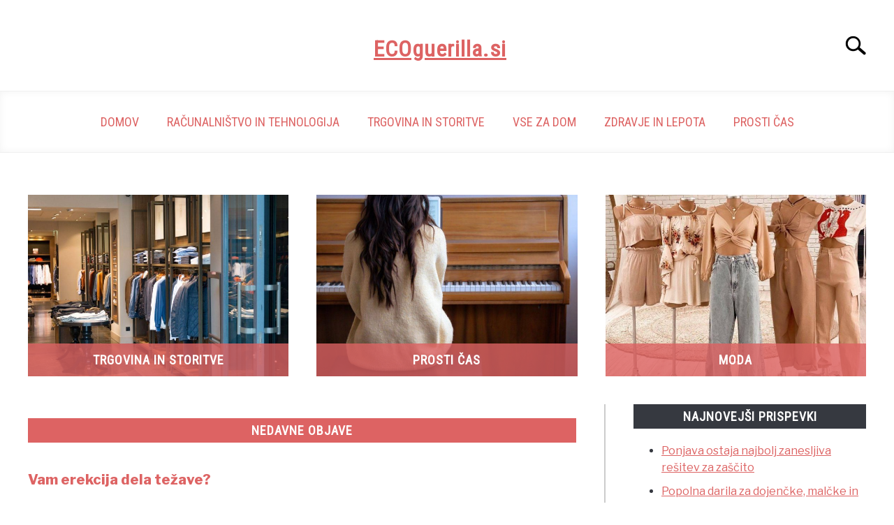

--- FILE ---
content_type: text/html; charset=UTF-8
request_url: http://www.ecoguerilla.si/?page_num=53
body_size: 12162
content:
<!doctype html>
<html lang="sl-SI">
<head>
	
	<meta charset="UTF-8">
	<meta name="viewport" content="width=device-width, initial-scale=1">
		<link rel="profile" href="https://gmpg.org/xfn/11">

	<title>ECOguerilla.si</title>

<!-- All in One SEO Pack 3.3.5 by Michael Torbert of Semper Fi Web Design[203,322] -->
<script type="application/ld+json" class="aioseop-schema">{"@context":"https://schema.org","@graph":[{"@type":"Organization","@id":"http://www.ecoguerilla.si/#organization","url":"http://www.ecoguerilla.si/","name":"ECOguerilla.si","sameAs":[]},{"@type":"WebSite","@id":"http://www.ecoguerilla.si/#website","url":"http://www.ecoguerilla.si/","name":"ECOguerilla.si","publisher":{"@id":"http://www.ecoguerilla.si/#organization"}},{"@type":"WebPage","@id":"http://www.ecoguerilla.si/#webpage","url":"http://www.ecoguerilla.si/","inLanguage":"sl-SI","name":"Home","isPartOf":{"@id":"http://www.ecoguerilla.si/#website"},"datePublished":"2023-03-08T11:23:34+01:00","dateModified":"2023-03-08T11:23:34+01:00","about":{"@id":"http://www.ecoguerilla.si/#organization"}}]}</script>
<link rel="canonical" href="http://www.ecoguerilla.si/" />
<!-- All in One SEO Pack -->
<link rel='dns-prefetch' href='//s.w.org' />
<link rel="alternate" type="application/rss+xml" title="ECOguerilla.si &raquo; Feed" href="http://www.ecoguerilla.si/feed/" />
		<script type="text/javascript">
			window._wpemojiSettings = {"baseUrl":"https:\/\/s.w.org\/images\/core\/emoji\/12.0.0-1\/72x72\/","ext":".png","svgUrl":"https:\/\/s.w.org\/images\/core\/emoji\/12.0.0-1\/svg\/","svgExt":".svg","source":{"concatemoji":"http:\/\/www.ecoguerilla.si\/wp-includes\/js\/wp-emoji-release.min.js?ver=de8b3c778d00ef7706229eb725a0c369"}};
			!function(e,a,t){var n,r,o,i=a.createElement("canvas"),p=i.getContext&&i.getContext("2d");function s(e,t){var a=String.fromCharCode;p.clearRect(0,0,i.width,i.height),p.fillText(a.apply(this,e),0,0);e=i.toDataURL();return p.clearRect(0,0,i.width,i.height),p.fillText(a.apply(this,t),0,0),e===i.toDataURL()}function c(e){var t=a.createElement("script");t.src=e,t.defer=t.type="text/javascript",a.getElementsByTagName("head")[0].appendChild(t)}for(o=Array("flag","emoji"),t.supports={everything:!0,everythingExceptFlag:!0},r=0;r<o.length;r++)t.supports[o[r]]=function(e){if(!p||!p.fillText)return!1;switch(p.textBaseline="top",p.font="600 32px Arial",e){case"flag":return s([127987,65039,8205,9895,65039],[127987,65039,8203,9895,65039])?!1:!s([55356,56826,55356,56819],[55356,56826,8203,55356,56819])&&!s([55356,57332,56128,56423,56128,56418,56128,56421,56128,56430,56128,56423,56128,56447],[55356,57332,8203,56128,56423,8203,56128,56418,8203,56128,56421,8203,56128,56430,8203,56128,56423,8203,56128,56447]);case"emoji":return!s([55357,56424,55356,57342,8205,55358,56605,8205,55357,56424,55356,57340],[55357,56424,55356,57342,8203,55358,56605,8203,55357,56424,55356,57340])}return!1}(o[r]),t.supports.everything=t.supports.everything&&t.supports[o[r]],"flag"!==o[r]&&(t.supports.everythingExceptFlag=t.supports.everythingExceptFlag&&t.supports[o[r]]);t.supports.everythingExceptFlag=t.supports.everythingExceptFlag&&!t.supports.flag,t.DOMReady=!1,t.readyCallback=function(){t.DOMReady=!0},t.supports.everything||(n=function(){t.readyCallback()},a.addEventListener?(a.addEventListener("DOMContentLoaded",n,!1),e.addEventListener("load",n,!1)):(e.attachEvent("onload",n),a.attachEvent("onreadystatechange",function(){"complete"===a.readyState&&t.readyCallback()})),(n=t.source||{}).concatemoji?c(n.concatemoji):n.wpemoji&&n.twemoji&&(c(n.twemoji),c(n.wpemoji)))}(window,document,window._wpemojiSettings);
		</script>
		<style type="text/css">
img.wp-smiley,
img.emoji {
	display: inline !important;
	border: none !important;
	box-shadow: none !important;
	height: 1em !important;
	width: 1em !important;
	margin: 0 .07em !important;
	vertical-align: -0.1em !important;
	background: none !important;
	padding: 0 !important;
}
</style>
	<link rel='stylesheet' id='wp-block-library-css'  href='http://www.ecoguerilla.si/wp-includes/css/dist/block-library/style.min.css?ver=de8b3c778d00ef7706229eb725a0c369' type='text/css' media='all' />
<link rel='stylesheet' id='wpcloudy-css'  href='http://www.ecoguerilla.si/wp-content/plugins/wp-cloudy/css/wpcloudy.min.css?ver=de8b3c778d00ef7706229eb725a0c369' type='text/css' media='all' />
<link rel='stylesheet' id='defer-income-school-style-css'  href='http://www.ecoguerilla.si/wp-content/themes/acabado/css/main.css?ver=de8b3c778d00ef7706229eb725a0c369' type='text/css' media='all' />
<link rel='stylesheet' id='defer-style-min-width768-css'  href='http://www.ecoguerilla.si/wp-content/themes/acabado/css/min-width768.css?ver=de8b3c778d00ef7706229eb725a0c369' type='text/css' media='(min-width: 768px)' />
<link rel='stylesheet' id='defer-style-min-width960-css'  href='http://www.ecoguerilla.si/wp-content/themes/acabado/css/min-width960.css?ver=de8b3c778d00ef7706229eb725a0c369' type='text/css' media='(min-width: 960px)' />
<link rel='stylesheet' id='defer-style-min-width1200-css'  href='http://www.ecoguerilla.si/wp-content/themes/acabado/css/min-width1200.css?ver=de8b3c778d00ef7706229eb725a0c369' type='text/css' media='(min-width: 1200px)' />
<style id='custom-style-inline-css' type='text/css'>
.search-wrapper #search-icon{background:url("http://www.ecoguerilla.si/wp-content/themes/acabado/img/search-icon.png") center/cover no-repeat #fff;}.share-container .email-btn:before{background:url("http://www.ecoguerilla.si/wp-content/themes/acabado/img/envelope.svg") center/cover no-repeat;}.share-container .print-btn:before{background:url("http://www.ecoguerilla.si/wp-content/themes/acabado/img/print-icon.svg") center/cover no-repeat;}.externallinkimage{background-image:url("http://www.ecoguerilla.si/wp-content/themes/acabado/img/extlink.png")}body, body ul, body li, body td, body th, body p, body p.legal-disclaimer, body  input, body select, body optgroup, body textarea, body .entry-meta span, body.single .entry-meta .byline, .entry-content .woocommerce div.product .woocommerce-tabs ul.tabs li a{ color: #363940; }body.home #page .hero-text-wrapper h2.hero-text{ color:#ffffff; }#content h1, #content h2:not(.widget-title, .hero-text, .section-header-text, .card-title), #content h3, #content .author-card .author-info a, #content h4, #content h5, #content h6, #content .header { color: #dd6363; }body .article-card header p a{color:#dd6363;}body.home #page h2.section-header-text,#page .featured-categories-wrapper .category-card h2:before{ background-color:#dd6363;}#page .featured-categories-wrapper .category-card:hover h2:before{ opacity:0.5; transition:opacity 500ms;}body.home #page h2.section-header-text, body.home #page h2.card-title{ color:#ffffff;}body a, body a:visited, body a:focus, body a:active{ color: #dd6363; }body a:hover, body a:visited:hover, body a:focus, body a:active { color: #dd6363 }.woocommerce #respond input#submit, #content .wp-block-button__link:not(.has-background), #content button:not(.hamburger, .toggle-submenu, .search-submit), #content a.button:not(.hamburger, .toggle-submenu, .search-submit), #content a.button:visited:not(.hamburger, .toggle-submenu, .search-submit), #content button:not(.hamburger, .toggle-submenu, .search-submit), #content input[type='button']:not(.hamburger, .toggle-submenu, .search-submit), #content input[type='reset'], #content input[type='submit'], #content .button:not(.hamburger, .toggle-submenu, .search-submit) { background: #dd6363; }.woocommerce #respond input#submit, .wp-block-button__link:not(.has-text-color), #page button:not(.hamburger, .toggle-submenu, .search-submit), #page a.button:not(.hamburger, .toggle-submenu, .search-submit), #page a.button:visited:not(.hamburger, .toggle-submenu, .search-submit), input[type='button']:not(.hamburger, .toggle-submenu, .search-submit), input[type='reset'], input[type='submit'], .button:not(.hamburger, .toggle-submenu, .search-submit) { color: #ffffff; }.woocommerce div.product .woocommerce-tabs ul.tabs::before, .woocommerce div.product .woocommerce-tabs ul.tabs li{border-color:#CCCCCC;}#content hr, body .wp-block-separator{ background-color: #CCCCCC; } #page aside#secondary .legal-info-container, #page aside#secondary .sidebar-ad{ border-top-color: #CCCCCC;} #page .author-card{border-top-color: #CCCCCC;border-bottom-color: #CCCCCC;}#page .site-footer{border-top-color: #CCCCCC;}@media (min-width: 960px){#page .site-content .widget-area{border-left-color:#CCCCCC;}}#page .main-navigation .nav-menu > li a{ color:#dd6363;} #page .main-navigation .nav-menu > li.menu-item-has-children > a:after{border-top-color:#dd6363;}#page .main-navigation ul ul.submenu{background:#fff;}#page .main-navigation ul ul.submenu a {color:#dd6363;} #page .main-navigation ul ul.submenu a:after{border-top-color:#dd6363;}#page .main-navigation ul ul.submenu li:hover{background:#818592;}#page .main-navigation ul ul.submenu li:hover>a {color:#fff;} #page .main-navigation ul ul.submenu li:hover > a:after{border-top-color:#fff;}#content #antibounce { background: #f0f0f0; }body #content #antibounce .antibounce-card .copy-wrapper p{ color: #dd6363; }body #content #antibounce .antibounce-card button{ background-color: #dd6363; }body #content #antibounce .antibounce-card button { color: #ffffff }
.about-wrapper {
    display: none;
}

.author-card{
display:none !important;
}

</style>
<link rel='https://api.w.org/' href='http://www.ecoguerilla.si/wp-json/' />
<link rel="EditURI" type="application/rsd+xml" title="RSD" href="http://www.ecoguerilla.si/xmlrpc.php?rsd" />
<link rel="wlwmanifest" type="application/wlwmanifest+xml" href="http://www.ecoguerilla.si/wp-includes/wlwmanifest.xml" /> 

<link rel='shortlink' href='http://www.ecoguerilla.si/' />
<link rel="alternate" type="application/json+oembed" href="http://www.ecoguerilla.si/wp-json/oembed/1.0/embed?url=http%3A%2F%2Fwww.ecoguerilla.si%2F" />
<link rel="alternate" type="text/xml+oembed" href="http://www.ecoguerilla.si/wp-json/oembed/1.0/embed?url=http%3A%2F%2Fwww.ecoguerilla.si%2F&#038;format=xml" />

		<!-- GA Google Analytics @ https://m0n.co/ga -->
		<script async src="https://www.googletagmanager.com/gtag/js?id=G-L3S6STHC2Y"></script>
		<script>
			window.dataLayer = window.dataLayer || [];
			function gtag(){dataLayer.push(arguments);}
			gtag('js', new Date());
			gtag('config', 'G-L3S6STHC2Y');
		</script>

	<script type="text/javascript">
(function(url){
	if(/(?:Chrome\/26\.0\.1410\.63 Safari\/537\.31|WordfenceTestMonBot)/.test(navigator.userAgent)){ return; }
	var addEvent = function(evt, handler) {
		if (window.addEventListener) {
			document.addEventListener(evt, handler, false);
		} else if (window.attachEvent) {
			document.attachEvent('on' + evt, handler);
		}
	};
	var removeEvent = function(evt, handler) {
		if (window.removeEventListener) {
			document.removeEventListener(evt, handler, false);
		} else if (window.detachEvent) {
			document.detachEvent('on' + evt, handler);
		}
	};
	var evts = 'contextmenu dblclick drag dragend dragenter dragleave dragover dragstart drop keydown keypress keyup mousedown mousemove mouseout mouseover mouseup mousewheel scroll'.split(' ');
	var logHuman = function() {
		if (window.wfLogHumanRan) { return; }
		window.wfLogHumanRan = true;
		var wfscr = document.createElement('script');
		wfscr.type = 'text/javascript';
		wfscr.async = true;
		wfscr.src = url + '&r=' + Math.random();
		(document.getElementsByTagName('head')[0]||document.getElementsByTagName('body')[0]).appendChild(wfscr);
		for (var i = 0; i < evts.length; i++) {
			removeEvent(evts[i], logHuman);
		}
	};
	for (var i = 0; i < evts.length; i++) {
		addEvent(evts[i], logHuman);
	}
})('//www.ecoguerilla.si/?wordfence_lh=1&hid=FF527402415294B9B4EEEF0E331FF4C7');
</script><meta name="category" content="homepage" />
					<link rel="preconnect" href="https://fonts.gstatic.com">
 					<link rel="preload" href="https://fonts.googleapis.com/css2?family=Libre+Franklin:wght@400;800&family=Roboto+Condensed&display=swap" as="style" onload="this.onload=null;this.rel='stylesheet'">
					<!-- Fonts Plugin CSS - https://fontsplugin.com/ -->
	<style>
			</style>
	<!-- Fonts Plugin CSS -->
	
</head>


<body class="home page-template-default page page-id-2125">
<div id="page" class="site">
	<a class="skip-link screen-reader-text" href="#content">Skip to content</a>

	
	<header id="masthead" class="site-header desktop-toggle">
		<div class="inner-wrap">
			<div class="hamburger-wrapper desktop">
				<button class="hamburger hamburger--squeeze menu-toggle" type="button" aria-label="Menu" aria-controls="primary-menu" aria-expanded="false">
					<span class="hamburger-box">
						<span class="hamburger-inner"></span>
					</span>
					<span class="label">MENI</span>
				</button>
			</div>
			<div class="site-branding">
								<a href="http://www.ecoguerilla.si/" class="custom-logo-link" rel="home" itemprop="url"><h1>ECOguerilla.si</h1></a>
									<!-- <h1 class="site-title"><a tabindex="-1" href="" rel="home"></a></h1> -->
										<!-- <p class="site-title"><a tabindex="-1" href="" rel="home"></a></p> -->
								</div><!-- .site-branding -->
			<div class="search-wrapper">
				<a href="#open" id="search-icon" style="background: url(http://www.ecoguerilla.si/wp-content/themes/acabado/img/search-icon.png) center/cover no-repeat #fff;"><span class="sr-only">Search</span></a>
				<div class="search-form-wrapper">
	<form role="search" method="get" class="search-form" action="http://www.ecoguerilla.si/">
		<style>
		.search-wrapper.search-active .search-field {
			width: 200px;
			display: inline-block;
			vertical-align: top;
		}
		.search-wrapper button[type="submit"] {
			display: inline-block;
			vertical-align: top;
			top: -35px;
			position: relative;
			background-color: transparent;
			height: 30px;
			width: 30px;
			padding: 0;
			margin: 0;
			background-image: url("http://www.ecoguerilla.si/wp-content/themes/acabado/img/search-icon.png");
			background-position: center;
			background-repeat: no-repeat;
			background-size: contain;
		}
		.search-wrapper.search-active button[type="submit"] {
			display: inline-block !important;
		}
		</style>
		<label for="s">
			<span class="screen-reader-text">Search for:</span>
		</label>
		<input type="search" id="search-field" class="search-field" placeholder="Search &hellip;" value="" name="s" />
		<button type="submit" class="search-submit" style="display:none;"><span class="screen-reader-text"></span></button>
	</form>
</div>			</div>
		</div>

		<nav id="site-navigation" class="main-navigation">
			<!-- <button class="menu-toggle" aria-controls="primary-menu" aria-expanded="false"></button> -->
			<div class="menu-meni-1-container"><ul id="primary-menu" class="inner-wrap"><li id="menu-item-5" class="menu-item menu-item-type-custom menu-item-object-custom current-menu-item menu-item-home menu-item-5"><a href="http://www.ecoguerilla.si/">Domov</a></li>
<li id="menu-item-22" class="menu-item menu-item-type-taxonomy menu-item-object-category menu-item-22"><a href="http://www.ecoguerilla.si/category/racunalnistvo-tehnologija/">Računalništvo in tehnologija</a></li>
<li id="menu-item-23" class="menu-item menu-item-type-taxonomy menu-item-object-category menu-item-23"><a href="http://www.ecoguerilla.si/category/trgovina-in-storitve/">Trgovina in storitve</a></li>
<li id="menu-item-24" class="menu-item menu-item-type-taxonomy menu-item-object-category menu-item-24"><a href="http://www.ecoguerilla.si/category/vse-za-dom/">Vse za dom</a></li>
<li id="menu-item-999" class="menu-item menu-item-type-taxonomy menu-item-object-category menu-item-999"><a href="http://www.ecoguerilla.si/category/zdravje-in-lepota/">Zdravje in lepota</a></li>
<li id="menu-item-1000" class="menu-item menu-item-type-taxonomy menu-item-object-category menu-item-1000"><a href="http://www.ecoguerilla.si/category/prosti-cas/">Prosti čas</a></li>
</ul></div>		</nav><!-- #site-navigation -->
	</header><!-- #masthead -->

	<div id="content" class="site-content">
		
	<div id="primary" class="content-area">

						<section class="featured-categories-wrapper">
							<article class="category-card col-one-third" style="background-image: url('http://www.ecoguerilla.si/wp-content/uploads/2023/03/trgovina-768x512.jpg')">
					<a href="http://www.ecoguerilla.si/category/trgovina-in-storitve/">
						<h2 class="card-title">Trgovina in storitve</h2>
					</a>
				</article>
							<article class="category-card col-one-third" style="background-image: url('http://www.ecoguerilla.si/wp-content/uploads/2023/03/prosti-čas-768x512.jpg')">
					<a href="http://www.ecoguerilla.si/category/prosti-cas/">
						<h2 class="card-title">Prosti čas</h2>
					</a>
				</article>
							<article class="category-card col-one-third" style="background-image: url('http://www.ecoguerilla.si/wp-content/uploads/2023/03/moda-768x512.jpg')">
					<a href="http://www.ecoguerilla.si/category/moda/">
						<h2 class="card-title">Moda</h2>
					</a>
				</article>
			</section>			<main id="main" class="site-main">
			<section class="articles-wrapper">
<h2 class="section-header-text">Nedavne objave</h2>
<article class="article-card horizontal no-thumb">
    <div class="copy-container">
    <header>
      <p><a style="color: #dd6363!important" href="http://www.ecoguerilla.si/erekcija/">Vam erekcija dela težave?</a></p>
    </header>
      <div class="excerpt">
        <p><p>Moški imajo kasneje v življenju lahko pogosto težave z erekcijo, te se običajno začnejo pozno in se z leti večajo. Zaradi različnih razlogov ima lahko občasne težave vsak, če mislite, da se pojavljajo prepogosto, pa so te lahko znak povezanih zdravstvenih težav. Tudi če vam erekcija ne dela ravno težave, se lahko za pomoč obrnete na razna prehranska dopolnila oziroma afrodiziake...</p><div class="button-container"><a rel="nofollow" class="button reverse" href="http://www.ecoguerilla.si/erekcija/" aria-label="Poglej prispevek: Vam erekcija dela težave?">Poglej prispevek</a></div>      </div>
    <!-- <a class="button reverse" rel="nofollow" itemprop="mainEntityOfPage" href="">Nadaljuj z branjem</a> -->
  </div>
<!--  <meta itemprop="thumbnailUrl" src="--><!--"></meta>-->
<!--  <meta itemprop="image" src="--><!--"></meta>-->
<!--  <span itemprop="publisher" itemscope itemtype="http://schema.org/Organization">-->
<!--    <meta itemprop="name" content="--><!--"></meta>-->
<!--  </span>-->
<!--  <meta itemprop="logo" src="--><!--"></meta>-->
<!--  <meta itemprop="headline" content="--><!--"></meta>-->
<!--  <meta itemprop="author" content="--><!--"></meta>-->
<!--  <meta itemprop="datePublished" content="--><!--"></meta>-->
<!--  <meta itemprop="dateModified" content="--><!--"></meta>-->


</article>


<script type="application/ld+json">
    {"@context":"http:\/\/schema.org\/","@type":"BlogPosting","name":"Vam erekcija dela te\u017eave?","url":"http:\/\/www.ecoguerilla.si\/erekcija\/","articleBody":"Mo\u0161ki imajo kasneje v \u017eivljenju lahko pogosto te\u017eave z erekcijo, te se obi\u010dajno za\u010dnejo pozno in se z leti ve\u010dajo. Zaradi razli\u010dnih razlogov ima lahko ob\u010dasne te\u017eave vsak, \u010de mislite, da se pojavljajo prepogosto, pa so te lahko znak povezanih zdravstvenih te\u017eav. Tudi \u010de vam erekcija ne dela ravno te\u017eave, se lahko za pomo\u010d obrnete na razna prehranska dopolnila oziroma afrodiziake ali kreme. Teh pa ne uporabljajte kot nadomestila za obisk pri zdravniku in za zdravila, \u010de res menite, da va\u0161a erekcija ni dovolj pogosta ali dolga. Afrodiziaki vam sicer lahko veliko izbolj\u0161ajo spolno \u017eivljenje.\r\n\r\nRazlogov za izbolj\u0161avo je sicer ve\u010d, kar pomeni da sama erekcija ni edino, na kar ta prehranska dopolnila vplivajo. Pove\u010dujejo tudi mo\u0161ko po\u017eelenje z razli\u010dnimi sestavinami, ki povi\u0161ajo nastanek testosterona. Ta je namre\u010d pri tem klju\u010dni element, vpliva pa tudi na nastanek in mobilnost spermijev. Obi\u010dajno vsebujejo tudi vitamine in minerale, ki vam dajo energijo in s tem tudi vzdr\u017eljivost. Sama erekcija pa je bolj\u0161a in dalj\u0161a, ker pove\u010dajo krvni pretok penisa. To pomaga, \u010de \u017ee imate erektilno disfunkcijo, pa tudi pri tveganju kasnej\u0161ega nastanka le-te.\r\n\u010ce vam erekcija pogosto dela te\u017eave, vam zanesljivo in trajno lahko najbr\u017e pomaga samo zdravnik. To je sicer na neki na\u010din zelo zahteven sistem, ki vklju\u010duje mo\u017egane, \u017eivce, mi\u0161ice, \u017eile in pa tudi va\u0161a \u010dustva oziroma po\u010dutje. Erektilna disfunkcija pa je lahko rezultat te\u017eav katerekoli od teh stvari. Kar je povezano z va\u0161imi mo\u017egani in po\u010dutjem, pa so tudi razne du\u0161evne bolezni, ki jo tudi lahko povzro\u010dijo, poleg tega je vzrok ena od vrste fizi\u010dnih bolezni. To je lahko sr\u010dna bolezen, ateroskleroza, visok pritisk ali holesterol, sladkorna bolezen in druge. \u010ce imate kaj od tega in jemljete tudi zdravila za to ali kaj drugega, tudi ta v nekaterih primerih prepre\u010dujejo erekcijo. Glede na to, kaj je va\u0161a te\u017eava, imate mogo\u010de mo\u017enost trajne re\u0161itve, druga\u010de pa se vam erekcija najbr\u017e lahko povrne vsaj s prehranskimi dopolnili.","headline":"Vam erekcija dela te\u017eave?","author":{"@type":"Person","name":"Webmaster","url":""},"datePublished":"2018-04-25","mainEntityOfPage":"False","dateModified":"25. 4. 2018","image":{"@type":"ImageObject","url":"","height":0,"width":0},"publisher":{"@context":"http:\/\/schema.org\/","@type":"Organization","name":"ECOguerilla.si","logo":{"@type":"ImageObject","url":"","height":600,"width":60}}}
</script>

<article class="article-card horizontal no-thumb">
    <div class="copy-container">
    <header>
      <p><a style="color: #dd6363!important" href="http://www.ecoguerilla.si/visoke-grede/">Postavitev visoke grede</a></p>
    </header>
      <div class="excerpt">
        <p><p>Vas zanima kam postaviti visoke grede in kako? Za visoke grede potrebujete minimalno površino vrta. Vse kar vas zanima na temo visoke grede lahko izveste na spletni strani www. ekopridelava.si/postavitev-visoke-grede.</p>
<p>Kaj pa sploh so visoke grede? Visoke grede niso nič drugega kot samo zemlja dvignjena od tal. Tako smo pri delu v bolj ravni drži, rastline pa imaj tudi boljše pogoje...</p><div class="button-container"><a rel="nofollow" class="button reverse" href="http://www.ecoguerilla.si/visoke-grede/" aria-label="Poglej prispevek: Postavitev visoke grede">Poglej prispevek</a></div>      </div>
    <!-- <a class="button reverse" rel="nofollow" itemprop="mainEntityOfPage" href="">Nadaljuj z branjem</a> -->
  </div>
<!--  <meta itemprop="thumbnailUrl" src="--><!--"></meta>-->
<!--  <meta itemprop="image" src="--><!--"></meta>-->
<!--  <span itemprop="publisher" itemscope itemtype="http://schema.org/Organization">-->
<!--    <meta itemprop="name" content="--><!--"></meta>-->
<!--  </span>-->
<!--  <meta itemprop="logo" src="--><!--"></meta>-->
<!--  <meta itemprop="headline" content="--><!--"></meta>-->
<!--  <meta itemprop="author" content="--><!--"></meta>-->
<!--  <meta itemprop="datePublished" content="--><!--"></meta>-->
<!--  <meta itemprop="dateModified" content="--><!--"></meta>-->


</article>


<script type="application/ld+json">
    {"@context":"http:\/\/schema.org\/","@type":"BlogPosting","name":"Postavitev visoke grede","url":"http:\/\/www.ecoguerilla.si\/visoke-grede\/","articleBody":"Vas zanima kam postaviti visoke grede in kako? Za visoke grede potrebujete minimalno povr\u0161ino vrta. Vse kar vas zanima na temo visoke grede lahko izveste na spletni strani www. ekopridelava.si\/postavitev-visoke-grede.\r\nKaj pa sploh so visoke grede? Visoke grede niso ni\u010d drugega kot samo zemlja dvignjena od tal. Tako smo pri delu v bolj ravni dr\u017ei, rastline pa imaj tudi bolj\u0161e pogoje za rast. Z bolj gostim sejanjem, pa se zmanj\u0161a tudi mo\u017enost za razrast plevela. Ker visoke grede omogo\u010dajo dvignjenost zemlje od tal, je zemlja bolj zra\u010dna, \u010de pa dodamo \u0161e humus na povr\u0161ino, je zemlja polna energije in rastline bodo rasle bolj kot kjer koli drugje na tleh, saj se korenine hitreje razrastejo in rastlina je bolj odporna na \u0161kodljivce.\r\n\r\nVisoke grede ponavadi postavimo na povr\u0161inah, kjer ponavadi rast rastlin ponavadi jni mogo\u010da, torej na kamnitih in nerodovitnih tleh. Prav tako se poraba vode drasti\u010dno zmanj\u0161a ob vrtnarjenju v visoki gredi. Prav tako lahko nastane te\u017eava, ko voda zastaja zaradi nepravilne postavitve visoke grede. \u010ce ni pravilno postavljena, potem voda ne pronica v zemljo ob zalivanju, ampak ostaja nekje na povr\u0161ini, kar pa lahko povzro\u010di gnitje korenin in s tem propad rastline. \u010ce pa je greda posatvljena pravilno in primerno, pa bo ob zalivanju rastlina ohranila vse hranilne snovi v sebi in vam zagotovila obilen pridelek.\r\nPostavitev grede izgleda tako, da je spodnja plast debela do 5 cm in je iz kamenja ali peska da prepre\u010dimo vdor \u0161kodljivcev. Nato sledo plast debela 15 - 20 cm in je sestavljena iz narezanih vejic in gozdnega listja, nato sledi 20cm debela plast slame za izolacijo, nato sledi vulkansko kamenje, potem dobro pognojimo vse skupaj in dodamo ekolo\u0161ko zemljo, ki je zme\u0161ana s posebnim gnojilom za bolj\u0161o rast in razvoj rastlin.","headline":"Postavitev visoke grede","author":{"@type":"Person","name":"Webmaster","url":""},"datePublished":"2018-04-25","mainEntityOfPage":"False","dateModified":"25. 4. 2018","image":{"@type":"ImageObject","url":"","height":0,"width":0},"publisher":{"@context":"http:\/\/schema.org\/","@type":"Organization","name":"ECOguerilla.si","logo":{"@type":"ImageObject","url":"","height":600,"width":60}}}
</script>

<article class="article-card horizontal no-thumb">
    <div class="copy-container">
    <header>
      <p><a style="color: #dd6363!important" href="http://www.ecoguerilla.si/crevesne-bolezni-so-zelo-nadlezne/">Črevesne bolezni so zelo nadležne</a></p>
    </header>
      <div class="excerpt">
        <p><p>Ljudje, ki jih pestijo črevesne bolezni imajo pogosto težave s prebavo. V kolikor imate tudi sami takšne težave že kar nekaj časa se nikar ne obotavljajte in čim prej obiščite zdravnika, ki vam bo pomagal, da boste prebrodili te težave. Črevesne bolezni so v zadnjem času kar precej pogoste, tako da vsekakor je prav, da hitro ukrepate, ko vidite, da nastanejo težave. V kolikor ne...</p><div class="button-container"><a rel="nofollow" class="button reverse" href="http://www.ecoguerilla.si/crevesne-bolezni-so-zelo-nadlezne/" aria-label="Poglej prispevek: Črevesne bolezni so zelo nadležne">Poglej prispevek</a></div>      </div>
    <!-- <a class="button reverse" rel="nofollow" itemprop="mainEntityOfPage" href="">Nadaljuj z branjem</a> -->
  </div>
<!--  <meta itemprop="thumbnailUrl" src="--><!--"></meta>-->
<!--  <meta itemprop="image" src="--><!--"></meta>-->
<!--  <span itemprop="publisher" itemscope itemtype="http://schema.org/Organization">-->
<!--    <meta itemprop="name" content="--><!--"></meta>-->
<!--  </span>-->
<!--  <meta itemprop="logo" src="--><!--"></meta>-->
<!--  <meta itemprop="headline" content="--><!--"></meta>-->
<!--  <meta itemprop="author" content="--><!--"></meta>-->
<!--  <meta itemprop="datePublished" content="--><!--"></meta>-->
<!--  <meta itemprop="dateModified" content="--><!--"></meta>-->


</article>


<script type="application/ld+json">
    {"@context":"http:\/\/schema.org\/","@type":"BlogPosting","name":"\u010crevesne bolezni so zelo nadle\u017ene","url":"http:\/\/www.ecoguerilla.si\/crevesne-bolezni-so-zelo-nadlezne\/","articleBody":"Ljudje, ki jih pestijo\u00a0\u010drevesne bolezni\u00a0imajo pogosto te\u017eave s prebavo. V kolikor imate tudi sami tak\u0161ne te\u017eave \u017ee kar nekaj \u010dasa se nikar ne obotavljajte in \u010dim prej obi\u0161\u010dite zdravnika, ki vam bo pomagal, da boste prebrodili te te\u017eave. \u010crevesne bolezni so v zadnjem \u010dasu kar precej pogoste, tako da vsekakor je prav, da hitro ukrepate, ko vidite, da nastanejo te\u017eave. V kolikor ne boste, se lahko zgodi, da boste zamudili tistih nekaj mesecev \u010dasa, ko se neko bolezen \u0161e da hitro odpraviti. Seveda je pomembno tudi to, da se zavedate, da vsaka bole\u010dina v \u010drevesju \u0161e ne pomeni, da imate \u010drevesne bolezni.\r\n\r\nLahko gre seveda samo za kak\u0161no slabo hrano, ki ste jo zau\u017eili, lahko gre za nekaj povsem drugega, toda vseeno je bolje, da vedno preverite kaj je tisto, kar vam povzro\u010da te\u017eave in da poizku\u0161ate odkriti kaj je tisto, kar vam v dolo\u010denem trenutku lahko najbolje pomaga. V kolikor menite, da so to samo prehodne te\u017eave in bole\u010dina ni tako huda, se seveda lahko odpravite k zdravniku, toda morda bo bolje, da kak\u0161en dan ali dva po\u010divate doma, saj se lahko zgodi, da bodo tovrstne te\u017eave izzvenele kar same od sebe.\r\nSeveda pa vam zdravnik lahko odkrije \u010drevesne bolezni in v kolikor so dejansko zares prisotne, bo vsekakor najbolje, da se posvetujete z zdravnikom, ki vam bo podal natan\u010dno diagnozo, nato pa se bo z vami pogovoril o na\u010dinih zdravljenja. Zdravljenje se razlikuje od bolezni do bolezni, toda pomembno je le, da se \u010drevesne bolezni odkrije \u010dimprej. Seveda to ne velja samo za \u010drevesne bolezni, pa\u010d pa to velja za vse vrste bolezni, tako da vsekakor je prav, da se za vsako vrsto bolezni \u010dim prej odkrije vzrok, ker boste le tako lahko na koncu se uspe\u0161no pozdravili v najkraj\u0161em mo\u017enem \u010dasu.","headline":"\u010crevesne bolezni so zelo nadle\u017ene","author":{"@type":"Person","name":"Webmaster","url":""},"datePublished":"2018-04-24","mainEntityOfPage":"False","dateModified":"13. 8. 2018","image":{"@type":"ImageObject","url":"","height":0,"width":0},"publisher":{"@context":"http:\/\/schema.org\/","@type":"Organization","name":"ECOguerilla.si","logo":{"@type":"ImageObject","url":"","height":600,"width":60}}}
</script>

<article class="article-card horizontal no-thumb">
    <div class="copy-container">
    <header>
      <p><a style="color: #dd6363!important" href="http://www.ecoguerilla.si/ultrazvok-rame-na-najvisjem-nivoju/">Ultrazvok rame na najvišjem nivoju</a></p>
    </header>
      <div class="excerpt">
        <p><p>Če potrebujete ultrazvok rame, se odpravite na spletno stran <a href="https://ultrazvok-pregled.si/ponudba/ultrazvok_rame_in_sklepov/ultrazvok_rame/">https://ultrazvok-pregled.si/ponudba/ultrazvok_rame_in_sklepov/ultrazvok_rame/</a>, da boste dobili natančen vpogled v to, kaj neki boste lahko ta hip našli na trgu na tem področju. Vsekakor je pomembno, da če opravite ultrazvok rame, da je...</p><div class="button-container"><a rel="nofollow" class="button reverse" href="http://www.ecoguerilla.si/ultrazvok-rame-na-najvisjem-nivoju/" aria-label="Poglej prispevek: Ultrazvok rame na najvišjem nivoju">Poglej prispevek</a></div>      </div>
    <!-- <a class="button reverse" rel="nofollow" itemprop="mainEntityOfPage" href="">Nadaljuj z branjem</a> -->
  </div>
<!--  <meta itemprop="thumbnailUrl" src="--><!--"></meta>-->
<!--  <meta itemprop="image" src="--><!--"></meta>-->
<!--  <span itemprop="publisher" itemscope itemtype="http://schema.org/Organization">-->
<!--    <meta itemprop="name" content="--><!--"></meta>-->
<!--  </span>-->
<!--  <meta itemprop="logo" src="--><!--"></meta>-->
<!--  <meta itemprop="headline" content="--><!--"></meta>-->
<!--  <meta itemprop="author" content="--><!--"></meta>-->
<!--  <meta itemprop="datePublished" content="--><!--"></meta>-->
<!--  <meta itemprop="dateModified" content="--><!--"></meta>-->


</article>


<script type="application/ld+json">
    {"@context":"http:\/\/schema.org\/","@type":"BlogPosting","name":"Ultrazvok rame na najvi\u0161jem nivoju","url":"http:\/\/www.ecoguerilla.si\/ultrazvok-rame-na-najvisjem-nivoju\/","articleBody":"\u010ce potrebujete ultrazvok rame, se odpravite na spletno stran https:\/\/ultrazvok-pregled.si\/ponudba\/ultrazvok_rame_in_sklepov\/ultrazvok_rame\/, da boste dobili natan\u010den vpogled v to, kaj neki boste lahko ta hip na\u0161li na trgu na tem podro\u010dju. Vsekakor je pomembno, da \u010de opravite ultrazvok rame, da je le ta opravljen pod nadzorom zdravnikov, ki vedo kako neki se tem stvarem stre\u017ee. Pomembno je, da se zavedate, da \u010de je ultrazvok rame opravljen \u0161e z nevemo kako kakovostno napravo, da se lahko zgodi, da bodo rezultati napa\u010dni, \u010de je s to napravo upravljal nekdo, ki ni ve\u0161\u010d le te.\r\n\r\nDelo z razli\u010dnimi napravami za medicinsko uporabo je nekaj, \u010desar ne more obvladati \u010disto vsak, tako da vsekakor se nam zdi prav, da se potrudite in da najdete nekoga, ki ve kako se dolo\u010dene stvari opravlja, saj boste tako lahko prepri\u010dani v to, da bo nekdo storitev za vas opravil tako, kot se spodobi in seveda tako, kot si to sami verjetno tudi \u017eelite.\r\nUltrazvok rame mora seveda biti opravljen na najvi\u0161jem mogo\u010dem nivoju, ker boste le tako lahko prepri\u010dani v to, da boste z njim prejeli prave rezultate, ki bodo kasneje slu\u017eili kot osnova za nadaljnje delo oz. zdravljenje. Ultrazvok rame se naredi relativno hitro po tem, ko so vam odkrili neko napako. Ko vam odkrijejo napako, boste torej primorani opraviti dolo\u010dene terapije, ki bodo omogo\u010dile, da se bo neko napako odpravilo, seveda pa obstaja verjetnost, da re\u0161itev ne bo tako enostavno najti in v tem primeru bo seveda potreben kakovosten ultrazvok rame, ki je namenjen odkrivanju te\u017eav. Na ta na\u010din bodo imeli zdravniki mo\u017enost postaviti diagnozo na natan\u010den na\u010din, zato menimo, da je prav, da se odpravite na ultrazvok rame \u010dim prej, kot je to le mogo\u010de, da boste tako lahko \u010dim prej pristopili k re\u0161evanju problemov.","headline":"Ultrazvok rame na najvi\u0161jem nivoju","author":{"@type":"Person","name":"Webmaster","url":""},"datePublished":"2018-04-23","mainEntityOfPage":"False","dateModified":"13. 8. 2018","image":{"@type":"ImageObject","url":"","height":0,"width":0},"publisher":{"@context":"http:\/\/schema.org\/","@type":"Organization","name":"ECOguerilla.si","logo":{"@type":"ImageObject","url":"","height":600,"width":60}}}
</script>

<article class="article-card horizontal no-thumb">
    <div class="copy-container">
    <header>
      <p><a style="color: #dd6363!important" href="http://www.ecoguerilla.si/ali-kupujete-nova-ocala/">Ali kupujete nova očala?</a></p>
    </header>
      <div class="excerpt">
        <p><p>Če kupujete nova očala, boste našli <a href="http://www.optikas.com/ocala.html" target="_blank" rel="noopener">več na www.optikas.com/ocala.html</a>, kjer se nahaja veliko informacij, ki vam bodo prišle prav, da boste svoj nakup očal lahko opravili kar se le da kakovostno. Kakovostno opravljen nakup je nekaj, kar vam lahko pomaga, da boste bolj zadovoljni, prav tako pa vam lahko koristi...</p><div class="button-container"><a rel="nofollow" class="button reverse" href="http://www.ecoguerilla.si/ali-kupujete-nova-ocala/" aria-label="Poglej prispevek: Ali kupujete nova očala?">Poglej prispevek</a></div>      </div>
    <!-- <a class="button reverse" rel="nofollow" itemprop="mainEntityOfPage" href="">Nadaljuj z branjem</a> -->
  </div>
<!--  <meta itemprop="thumbnailUrl" src="--><!--"></meta>-->
<!--  <meta itemprop="image" src="--><!--"></meta>-->
<!--  <span itemprop="publisher" itemscope itemtype="http://schema.org/Organization">-->
<!--    <meta itemprop="name" content="--><!--"></meta>-->
<!--  </span>-->
<!--  <meta itemprop="logo" src="--><!--"></meta>-->
<!--  <meta itemprop="headline" content="--><!--"></meta>-->
<!--  <meta itemprop="author" content="--><!--"></meta>-->
<!--  <meta itemprop="datePublished" content="--><!--"></meta>-->
<!--  <meta itemprop="dateModified" content="--><!--"></meta>-->


</article>


<script type="application/ld+json">
    {"@context":"http:\/\/schema.org\/","@type":"BlogPosting","name":"Ali kupujete nova o\u010dala?","url":"http:\/\/www.ecoguerilla.si\/ali-kupujete-nova-ocala\/","articleBody":"\u010ce kupujete nova o\u010dala, boste na\u0161li ve\u010d na\u00a0www.optikas.com\/ocala.html, kjer se nahaja veliko informacij, ki vam bodo pri\u0161le prav, da boste svoj nakup o\u010dal lahko opravili kar se le da kakovostno. Kakovostno opravljen nakup je nekaj, kar vam lahko pomaga, da boste bolj zadovoljni, prav tako pa vam lahko koristi za to, da boste bolje lahko videli na svet.\r\n\r\nMorda se tistim, ki o\u010dal ne potrebujejo zdi kar malo \u010dudno, kako imajo lahko o\u010dala tolik\u0161en vpliv na to, kako kvalitetno \u010dlovek \u017eivi, toda o\u010dala igrajo izredno pomembno vlogo pri tem, kako kakovostno neka oseba lahko \u017eivi, saj je vid eden izmed najbolj pomembnih \u010dutil v na\u0161em telesu in v kolikor se nekaj zgodi z njim ,se po\u010dutimo malo izgubljene. O\u010dala nam lahko pomagajo, da bolje vidimo, zato so seveda izredno pomembna. \u010ce ne bi bila tako zelo pomembna, potem ne vemo kako neki bi ljudje sploh lahko \u0161e gledali, \u0161e posebej tisti, ki imajo izredno visoko dioptrijo. Dioptrija je nekaj, kar vam povzro\u010da te\u017eave pri gledanju bodisi na blizu ali dale\u010d.\r\nPomembno je, da ste seznanjeni s tem, da ko opazite, da se vam je vid nekoliko poslab\u0161al, da se odpravite do svojega zdravnika, ki vas bo najverjetneje napotil k specialistu, ki bo poskrbel, da boste spet bolje videli. O\u010dala za bolj\u0161i vid se uporabljajo izredno pogosto. Obstajajo tudi kontaktne le\u010de, toda korekcijska o\u010dala so tista, ki so nekoliko bolj kakovostna. Le\u010de imajo druga\u010den u\u010dinek, zato je seveda pomembno, da si kupite tudi o\u010dala, saj kontaktne le\u010de tako ali tako ne smete imeti toliko \u010dasa v svojih o\u010deh. Le\u010de naj bi nosili pribli\u017eno 8 ur na dan in ni\u010d ve\u010d, o\u010dala pa imate lahko kar nekaj \u010dasa. Pomembno je, da imate spo\u010dite o\u010di in da jih ne naprezate preve\u010d. \u010ce jih boste, se boste lahko zna\u0161li v te\u017eavah in tega si seveda ne \u017eelite.","headline":"Ali kupujete nova o\u010dala?","author":{"@type":"Person","name":"Webmaster","url":""},"datePublished":"2018-04-15","mainEntityOfPage":"False","dateModified":"13. 8. 2018","image":{"@type":"ImageObject","url":"","height":0,"width":0},"publisher":{"@context":"http:\/\/schema.org\/","@type":"Organization","name":"ECOguerilla.si","logo":{"@type":"ImageObject","url":"","height":600,"width":60}}}
</script>

<article class="article-card horizontal no-thumb">
    <div class="copy-container">
    <header>
      <p><a style="color: #dd6363!important" href="http://www.ecoguerilla.si/spominske-kartice/">Spominske kartice</a></p>
    </header>
      <div class="excerpt">
        <p><p>Uporaba spominske kartice je dandanes že zelo razširjena. Najpogosteje se uporablja v digitalnih fotoaparatih za shranjevanje slik in videov, ter za razširitev spominskih kapacitet v mobilnih aparatih. Uporablja se lahko tudi kot USB ključek za shranjevanje vseh vrst podatkov. Vse bolj so popularni paketi 3 v 1, kjer dobiš micro spominsko kartico, usb ključek in navadno...</p><div class="button-container"><a rel="nofollow" class="button reverse" href="http://www.ecoguerilla.si/spominske-kartice/" aria-label="Poglej prispevek: Spominske kartice">Poglej prispevek</a></div>      </div>
    <!-- <a class="button reverse" rel="nofollow" itemprop="mainEntityOfPage" href="">Nadaljuj z branjem</a> -->
  </div>
<!--  <meta itemprop="thumbnailUrl" src="--><!--"></meta>-->
<!--  <meta itemprop="image" src="--><!--"></meta>-->
<!--  <span itemprop="publisher" itemscope itemtype="http://schema.org/Organization">-->
<!--    <meta itemprop="name" content="--><!--"></meta>-->
<!--  </span>-->
<!--  <meta itemprop="logo" src="--><!--"></meta>-->
<!--  <meta itemprop="headline" content="--><!--"></meta>-->
<!--  <meta itemprop="author" content="--><!--"></meta>-->
<!--  <meta itemprop="datePublished" content="--><!--"></meta>-->
<!--  <meta itemprop="dateModified" content="--><!--"></meta>-->


</article>


<script type="application/ld+json">
    {"@context":"http:\/\/schema.org\/","@type":"BlogPosting","name":"Spominske kartice","url":"http:\/\/www.ecoguerilla.si\/spominske-kartice\/","articleBody":"Uporaba spominske kartice je dandanes \u017ee zelo raz\u0161irjena. Najpogosteje se uporablja v digitalnih fotoaparatih za shranjevanje slik in videov, ter za raz\u0161iritev spominskih kapacitet v mobilnih aparatih. Uporablja se lahko tudi kot USB klju\u010dek za shranjevanje vseh vrst podatkov. Vse bolj so popularni paketi 3 v 1, kjer dobi\u0161 micro spominsko kartico, usb klju\u010dek in navadno kartico.\r\nVelikost in hitrost spominske kartice je \u0161e posebno pomembna pri snemanju HD posnetkov, kjer je potrebno hitro zapisati veliko koli\u010dino podatkov. Za ljubiteljske in profesionalne snemalce se priporo\u010da uporaba spominske kartice velikosti nad 64GB ter hitrosti Class 10 (Class 10 oznaka nam pove hitrost spominske kartice kjer je minimum 10mb\/s). Ve\u010dina kartic oznake Class 10 imajo hitrosti zapisovanja in branja dosti hitrej\u0161e od 10mb\/s, kar je ponavadi ozna\u010deno na sami kartici. Potrebno je biti pozoren tudi na to, da sama naprava podpira uporabo spominske kartice dolo\u010dene hitrosti. Naprava, ki podpira uporabo kartice hitrosti Class 4 bo podpirala tudi Class 6 ali 10,\u00a0 z napravo ki podpira Class 6 pa bo mo\u017eno uporabiti samo \u0161e Class 10 kartice.\r\nSpominske kartice, ki se uporabljajo za raz\u0161iritev spomina mobilnih aparatov so pomanj\u0161ana verzija obi\u010dajnih kartic. Priporo\u010dljivo je, zraven te micro SD kartice, kupiti tudi adapter s katerim lahko to kartico uporabljamo tudi v fotoaparatih in na ra\u010dunalnikih, ki imajo vhod za spominske kartice. Tako se nam \u010das prenosa slik in videov med ra\u010dunalnikom, fotoaparatom in mobitelom bistveno skraj\u0161a.\r\nNajpogostej\u0161a oznaka na karticah je SD (secure digital), to je glavni standard, ki zagotavlja kvaliteto in varnost spominskih kartic. SD format ima 4 glavne podoznake: standardna zmogljivost (SDSC), visoka zmogljivost (SDHC), podalj\u0161ana zmogljivost (SDXC) in SDIO ki kombinira vhodne\/izhodne zmogljivosti z shranjevanjem podatkov.","headline":"Spominske kartice","author":{"@type":"Person","name":"Webmaster","url":""},"datePublished":"2018-04-12","mainEntityOfPage":"False","dateModified":"12. 4. 2018","image":{"@type":"ImageObject","url":"","height":0,"width":0},"publisher":{"@context":"http:\/\/schema.org\/","@type":"Organization","name":"ECOguerilla.si","logo":{"@type":"ImageObject","url":"","height":600,"width":60}}}
</script>
				<nav class="pagination-wrapper" aria-label="article pagination">
				<a class="prev page-numbers" href="?page_num=52">« Prejšnji prispevek</a>
<a class="page-numbers" href="?page_num=1"><span class="screen-reader-text">Page </span>1</a>
<span class="page-numbers dots">&hellip;</span>
<a class="page-numbers" href="?page_num=51"><span class="screen-reader-text">Page </span>51</a>
<a class="page-numbers" href="?page_num=52"><span class="screen-reader-text">Page </span>52</a>
<span aria-current="page" class="page-numbers current"><span class="screen-reader-text">Page </span>53</span>
<a class="page-numbers" href="?page_num=54"><span class="screen-reader-text">Page </span>54</a>
<a class="page-numbers" href="?page_num=55"><span class="screen-reader-text">Page </span>55</a>
<span class="page-numbers dots">&hellip;</span>
<a class="page-numbers" href="?page_num=70"><span class="screen-reader-text">Page </span>70</a>
<a class="next page-numbers" href="?page_num=54">Naslednji prispevek»</a></nav>
</section>
		</main><!-- #main -->
		
<aside id="secondary" class="widget-area">
		<div class="about-wrapper">
		<h2 class="widget-title" style="background: #dd6363; color: #ffffff"></h2>		<p class="about-copy"></p>
			</div>
			<section id="recent-posts-3" class="widget widget_recent_entries">		<h2 class="widget-title">Najnovejši prispevki</h2>		<ul>
											<li>
					<a href="http://www.ecoguerilla.si/ponjava/">Ponjava ostaja najbolj zanesljiva rešitev za zaščito</a>
									</li>
											<li>
					<a href="http://www.ecoguerilla.si/popolna-darila/">Popolna darila za dojenčke, malčke in ženske</a>
									</li>
											<li>
					<a href="http://www.ecoguerilla.si/comfort-el/">Strokovnjaki za domofone in pametni dom – Comfort-el</a>
									</li>
											<li>
					<a href="http://www.ecoguerilla.si/pasja-trgovina/">Pasja gajba – več kot pasja trgovina</a>
									</li>
											<li>
					<a href="http://www.ecoguerilla.si/zobni-kamen/">Nastanek zobnega kamna</a>
									</li>
					</ul>
		</section><section id="categories-3" class="widget widget_categories"><h2 class="widget-title">Kategorije</h2>		<ul>
				<li class="cat-item cat-item-337"><a href="http://www.ecoguerilla.si/category/kulinarika/">Kulinarika</a>
</li>
	<li class="cat-item cat-item-15"><a href="http://www.ecoguerilla.si/category/podjetnistvo/">Podjetništvo</a>
</li>
	<li class="cat-item cat-item-36"><a href="http://www.ecoguerilla.si/category/prosti-cas/">Prosti čas</a>
</li>
	<li class="cat-item cat-item-1"><a href="http://www.ecoguerilla.si/category/racunalnistvo-tehnologija/">Računalništvo in tehnologija</a>
</li>
	<li class="cat-item cat-item-353"><a href="http://www.ecoguerilla.si/category/storitve/">Storitve</a>
</li>
	<li class="cat-item cat-item-3"><a href="http://www.ecoguerilla.si/category/trgovina-in-storitve/">Trgovina in storitve</a>
</li>
	<li class="cat-item cat-item-5"><a href="http://www.ecoguerilla.si/category/vse-za-dom/">Vse za dom</a>
</li>
	<li class="cat-item cat-item-27"><a href="http://www.ecoguerilla.si/category/zdravje-in-lepota/">Zdravje in lepota</a>
</li>
		</ul>
			</section></aside><!-- #secondary -->

	</div><!-- #primary -->


	</div><!-- #content -->

	<footer id="colophon" class="site-footer">
		<div class="inner-wrap">
						<div class="site-info">
					&copy; 2026 Copyright ECOguerilla.si			</div><!-- .site-info -->
					</div>
	</footer><!-- #colophon -->
</div><!-- #page -->

<script type='text/javascript' async defer src='http://www.ecoguerilla.si/wp-content/themes/acabado/js/app.min.js?ver=1.0.10'></script>
<script type='text/javascript' async defer src='http://www.ecoguerilla.si/wp-includes/js/wp-embed.min.js?ver=de8b3c778d00ef7706229eb725a0c369'></script>
<div style="display: none"></div></body>
</html>
